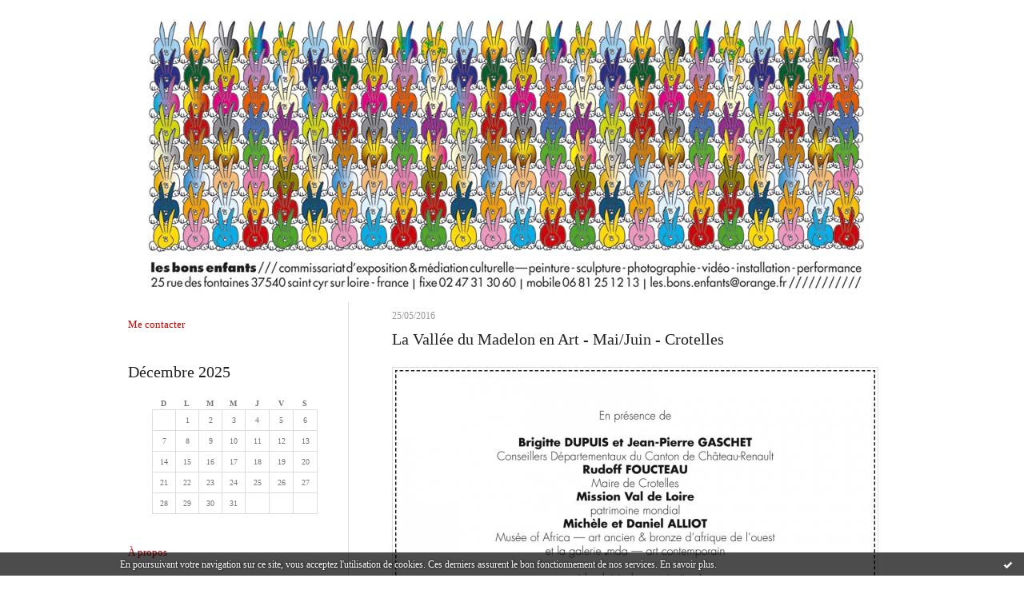

--- FILE ---
content_type: text/html; charset=UTF-8
request_url: http://lesbonsenfants.bonnes-nouvelles.fr/tag/pascal+maestri
body_size: 5113
content:
<!DOCTYPE html PUBLIC "-//W3C//DTD XHTML 1.0 Transitional//EN" "http://www.w3.org/TR/xhtml1/DTD/xhtml1-transitional.dtd">
<html xmlns="http://www.w3.org/1999/xhtml" xml:lang="fr" lang="fr">
<head>
<link rel="canonical" href="http://lesbonsenfants.bonnes-nouvelles.fr/tag/pascal+maestri" />
<link rel="icon" href="https://static.hautetfort.com/backend/graphics/favicon.ico" type="image/x-icon" />
<title>pascal maestri : LES BONS ENFANTS ///</title>
<meta name="description" content="25. rue des fontaines 37540 saint-cyr-sur-loire / +33 (0)6 81 25 12 13 peinture_sculpture_photographie_vidéo_installation_performance" />
<meta name="keywords" content="peinture,sculpture,photographie,vidéo,du côté des bons enfants," />
<meta http-equiv="Content-Type" content="text/html; charset=utf-8" />
<meta name="publisher" content="http://www.blogspirit.com/" />
<meta name="generator" content="http://www.blogspirit.com/" />
<meta name="robots" content="index,follow" />
<link rel="stylesheet" href="https://static.hautetfort.com/backend/skins/set51/d40000/style-sc.css" type="text/css" />
<link rel="stylesheet" href="http://lesbonsenfants.bonnes-nouvelles.fr/style.css?1763909909" type="text/css" />
<link rel="alternate" type="application/atom+xml" title="Atom" href="http://lesbonsenfants.bonnes-nouvelles.fr/atom.xml" />
<link rel="alternate" type="application/rss+xml" title="RSS" href="http://lesbonsenfants.bonnes-nouvelles.fr/index.rss" />
<link rel="start" href="http://lesbonsenfants.bonnes-nouvelles.fr/" title="Home" />
<script type="text/javascript">

function popupCenter(url,width,height,xtr) {
    var top=(screen.height-height)/2;
    var left=(screen.width-width)/2;
    window.open(url,"",xtr+",top="+top+",left="+left+",width="+width+",height="+height);
}

</script>
<style type="text/css">
body {
margin-bottom: 0px;
}
#toppub { display: block; width: 555px; height: 140px; margin: 0 auto;}
.content a img {border:0px;}
#footer {
text-align: center;
font-size: 65%;
width: auto;
margin: 2em auto 0px auto;
color: #000;
line-height: 210%;
display: block;
padding: 15px 15px 35px ;
background: #fff url("http://static.hautetfort.com/backend/images/hetf-background.png") no-repeat 45% 10%;
border-top: 3px solid #D20000;
}
#footer a {
color: #000;
text-decoration: underline;
background-color: transparent;
display: inline;
}
#footer a:hover {
color: #000;
text-decoration: underline;
background-color: transparent;
display: inline;
}
#sponsored-links {
display: block;
margin: 0;
padding: 0;
border: 0;
background: transparent;
margin-bottom: -5px;
}
</style>
</head>
<body>
<div data-cookie="off"><p data-close><a href="#" title="J'ai lu ce message"><span class="ui-icon ui-icon-check">Ok</span></a></p><p data-text>En poursuivant votre navigation sur ce site, vous acceptez l'utilisation de cookies. Ces derniers assurent le bon fonctionnement de nos services. <a href="https://www.hautetfort.com/cookies.html" title="En savoir plus sur les cookies" target="_blank">En savoir plus</a>.</p></div><style>[data-cookie]{display:none;position:fixed;backface-visibility:hidden;bottom:0;left:0;width:100%;background:black;background:url([data-uri]);color:white;padding:.5em 0;text-align:center;z-index:9999;}
[data-cookie~="on"]{display:block;}
[data-cookie] p{color:white;font-size:12px;margin:0;padding:0 .5em;line-height:1.3em;text-shadow:1px 0 3px rgba(0,0,0,1);}
[data-cookie] a{color:white;}
[data-cookie] [data-text]{margin:1px auto 0;text-align:left;max-width:980px;}
[data-cookie] [data-close]{float:right;margin:0 .5em;}
[data-cookie] .ui-icon{background-image: url(//download.jqueryui.com/themeroller/images/ui-icons_ffffff_256x240.png);}
.ui-icon-check {background-position: -64px -144px;}
.ui-icon {height: 16px;width: 16px;}
.ui-icon {background-repeat: no-repeat;display: block;overflow: hidden;text-indent: -99999px;}
@media print {[data-cookie]{display:none;}}
</style>
<div id="container">
<div class="container-decorator1">
<div class="container-decorator2">
<div id="banner-img">
<div class="banner-img-decorator1">
<div class="banner-img-decorator2">
<div class="img-link">
<a href="http://lesbonsenfants.bonnes-nouvelles.fr/"></a>
</div>
</div>
</div>
</div>
<div id="banner">
<div class="banner-decorator1">
<div class="banner-decorator2">
<h1><a href="http://lesbonsenfants.bonnes-nouvelles.fr/">LES BONS ENFANTS ///</a></h1>
<h2>25. rue des fontaines 37540 saint-cyr-sur-loire / +33 (0)6 81 25 12 13 peinture_sculpture_photographie_vidéo_installation_performance</h2>
</div>
</div>
</div>
<div id="left">
<div class="left-decorator1">
<div class="left-decorator2">
<div class="sidebar"><div id="box-contactme" class="boxtitleless-decorator1"> <div class="boxtitleless-decorator2"><div class="boxtitleless-decorator3"> <div class="link-note"><a href="http://lesbonsenfants.bonnes-nouvelles.fr/apps/contact/index.php">Me contacter</a></div> </div></div> </div><!--boxsep-->
<div id="box-calendar" class="box-decorator1"><div class="box-decorator2"><div class="box-decorator3">
<div class="decorator1"><div class="decorator2"><h2>Décembre&nbsp;2025</h2></div></div>
<div class="boxcontent-decorator1"><div class="boxcontent-decorator2"><div class="boxcontent-decorator3">
<div class="calendar-box">
<table class="calendar" border="0" cellpadding="1" cellspacing="1">
<tr>
<th class="day-of-week">D</th>
<th class="day-of-week">L</th>
<th class="day-of-week">M</th>
<th class="day-of-week">M</th>
<th class="day-of-week">J</th>
<th class="day-of-week">V</th>
<th class="day-of-week">S</th>
</tr>
<tr valign="top">
<td class="day even"></td>
<td class="day odd"> 1</td>
<td class="day even"> 2</td>
<td class="day odd"> 3</td>
<td class="day even"> 4</td>
<td class="day odd today"> 5</td>
<td class="day even"> 6</td>
</tr>
<tr valign="top">
<td class="day odd"> 7</td>
<td class="day even"> 8</td>
<td class="day odd"> 9</td>
<td class="day even">10</td>
<td class="day odd">11</td>
<td class="day even">12</td>
<td class="day odd">13</td>
</tr>
<tr valign="top">
<td class="day even">14</td>
<td class="day odd">15</td>
<td class="day even">16</td>
<td class="day odd">17</td>
<td class="day even">18</td>
<td class="day odd">19</td>
<td class="day even">20</td>
</tr>
<tr valign="top">
<td class="day odd">21</td>
<td class="day even">22</td>
<td class="day odd">23</td>
<td class="day even">24</td>
<td class="day odd">25</td>
<td class="day even">26</td>
<td class="day odd">27</td>
</tr>
<tr valign="top">
<td class="day even">28</td>
<td class="day odd">29</td>
<td class="day even">30</td>
<td class="day odd">31</td>
<td class="day even"></td>
<td class="day odd"></td>
<td class="day even"></td>
</tr>
</table>
</div>
</div></div></div>
</div></div></div><!--boxsep-->
<div id="box-aboutme" class="boxtitleless-decorator1"><div class="boxtitleless-decorator2"><div class="boxtitleless-decorator3"> <div class="link-note"><a href="http://lesbonsenfants.bonnes-nouvelles.fr/about.html">À propos</a></div> </div></div></div><!--boxsep-->
<div id="box-categories" class="boxtitleless-decorator1"><div class="boxtitleless-decorator2"><div class="boxtitleless-decorator3"> <ul>     <li> <a href="http://lesbonsenfants.bonnes-nouvelles.fr/evenement/">évènement</a>    </li>  <li> <a href="http://lesbonsenfants.bonnes-nouvelles.fr/expositions/">exposition</a>    </li>  <li> <a href="http://lesbonsenfants.bonnes-nouvelles.fr/hors_les_murs/">hors les murs</a>    </li>  <li> <a href="http://lesbonsenfants.bonnes-nouvelles.fr/medias/">médias</a>    </li>  <li> <a href="http://lesbonsenfants.bonnes-nouvelles.fr/rencontres/">rencontres</a>    </li>  <li> <a href="http://lesbonsenfants.bonnes-nouvelles.fr/livres/">livres</a>    </li>  <li> <a href="http://lesbonsenfants.bonnes-nouvelles.fr/musique/">musique</a>   </li> </ul> </div></div></div> <!--boxsep-->
<div id="box-list101198" class="box-decorator1"><div class="box-decorator2"><div class="box-decorator3"><div class="decorator1"><div class="decorator2"><h2>Liens</h2></div></div>
<div class="boxcontent-decorator1"><div class="boxcontent-decorator2"><div class="boxcontent-decorator3"><ul><li><a target="_blank" href="http://www.bonnes-nouvelles.fr" title="bonnes nouvelles &amp; bcc">bonnes nouvelles &amp; bcc</a></li></ul></div></div></div></div></div></div><!--boxsep-->
<div id="box-lastupdatedblogs" class="box-decorator1"><div class="box-decorator2"><div class="box-decorator3"><div class="decorator1"><div class="decorator2"><h2>Derniers weblogs mis à jour</h2></div></div><div class="boxcontent-decorator1"><div class="boxcontent-decorator2"><div class="boxcontent-decorator3"> <ul><li><a target="_blank" href="http://lactualitedessocialistes.hautetfort.com/" title="Actualités socialistes">Actualités socialistes</a></li><li><a target="_blank" href="http://brelevenez.hautetfort.com/" title="BRELEVENEZ - LANNION">BRELEVENEZ - LANNION</a></li><li><a target="_blank" href="http://www.petitesmadeleines.fr/" title="Petites madeleines - blog livres littérature jeunesse">Petites madeleines - blog liv...</a></li><li><a target="_blank" href="http://saintpierre-bonsecours.hautetfort.com/" title="Saint Pierre-Bonsecours">Saint Pierre-Bonsecours</a></li><li><a target="_blank" href="http://synthesenationale.hautetfort.com/" title="SYNTHESE NATIONALE">SYNTHESE NATIONALE</a></li><li><a target="_blank" href="http://linformationnationaliste.hautetfort.com/" title="l'information nationaliste">l'information nationaliste</a></li><li><a target="_blank" href="http://le-vieux-templier.hautetfort.com/" title="Le vieux templier">Le vieux templier</a></li><li><a target="_blank" href="http://metapoinfos.hautetfort.com/" title="Métapo infos">Métapo infos</a></li><li><a target="_blank" href="http://lafautearousseau.hautetfort.com/" title="LAFAUTEAROUSSEAU">LAFAUTEAROUSSEAU</a></li><li><a target="_blank" href="http://cafephilosophique-montargis.hautetfort.com/" title="Café philosophique de Montargis">Café philosophique de Montargis</a></li></ul></div></div></div></div></div></div><!--boxsep-->
<div id="box-populartags" class="boxtitleless-decorator1"><div class="boxtitleless-decorator2"><div class="boxtitleless-decorator3"> <ul class="popular-tags"><li> <a style="font-size: 100%;" href="http://lesbonsenfants.bonnes-nouvelles.fr/tag/mus%C3%A9e+of+africa">musée of africa</a> </li>  <li> <a style="font-size: 100%;" href="http://lesbonsenfants.bonnes-nouvelles.fr/tag/michel+audiard">michel audiard</a> </li>  <li> <a style="font-size: 100%;" href="http://lesbonsenfants.bonnes-nouvelles.fr/tag/chantal+derosiers">chantal derosiers</a> </li>  <li> <a style="font-size: 100%;" href="http://lesbonsenfants.bonnes-nouvelles.fr/tag/brice+auconie">brice auconie</a> </li>  <li> <a style="font-size: 100%;" href="http://lesbonsenfants.bonnes-nouvelles.fr/tag/dominique+porcel">dominique porcel</a> </li>  <li> <a style="font-size: 100%;" href="http://lesbonsenfants.bonnes-nouvelles.fr/tag/jean-paul+vergne">jean-paul vergne</a> </li>  <li> <a style="font-size: 100%;" href="http://lesbonsenfants.bonnes-nouvelles.fr/tag/mission+val+de+loire">mission val de loire</a> </li>  <li> <a style="font-size: 100%;" href="http://lesbonsenfants.bonnes-nouvelles.fr/tag/sandra+rossini">sandra rossini</a> </li>  <li> <a style="font-size: 100%;" href="http://lesbonsenfants.bonnes-nouvelles.fr/tag/wax">wax</a> </li>  <li> <a style="font-size: 100%;" href="http://lesbonsenfants.bonnes-nouvelles.fr/tag/gaschet">gaschet</a> </li> </ul> </div></div></div><!--boxsep-->
<div id="box-syndication" class="boxtitleless-decorator1"><div class="boxtitleless-decorator2"><div class="boxtitleless-decorator3"><div class="link-note"><a href="http://lesbonsenfants.bonnes-nouvelles.fr/index.rss"><img src="https://static.hautetfort.com/backend/images/extras/rssvalidated.gif" alt="Syndicate this site (rss)" /></a><br/><a href="http://lesbonsenfants.bonnes-nouvelles.fr/atom.xml"><img src="https://static.hautetfort.com/backend/images/extras/atom10.gif" alt="Syndicate this site (XML)" /></a><br/></div></div></div></div><!--boxsep-->
</div>
</div>
</div>
</div>
<div id="right">
<div class="right-decorator1">
<div class="right-decorator2">
<div class="sidebar"></div>
</div>
</div>
</div>
<div id="center">
<div class="center-decorator1">
<div class="center-decorator2">
<div class="content">
<h2 class="date"><span>25/05/2016</span></h2>
<a id="a5787497"></a>
<h3 id="p1"><span><a href="http://lesbonsenfants.bonnes-nouvelles.fr/archive/2016/04/12/la-vallee-du-madelon-en-art-mai-juin-crotelles-5787497.html">La Vallée du Madelon en Art - Mai/Juin - Crotelles</a></span></h3>
<div class="posttext">
<div class="posttext-decorator1">
<div class="posttext-decorator2">
<p><img id="media-5380396" style="float: left; margin: 0.2em 1.4em 0.7em 0;" title="" src="http://lesbonsenfants.bonnes-nouvelles.fr/media/00/00/3556521786.jpg" alt="exposition,la vallée du madelon en art,michel audiard,brice auconie,mamadi bayo,laurelle besse,patrice delory,chantal derosiers,agathe hieret,pascal maestri,nental,dominique porcel,sandra rossini,jean-paul vergne,wax,zab,musée of africa,alliot,mission val de loire,foucteau,gaschet,dupuis" /><img id="media-5380397" style="float: left; margin: 0.2em 1.4em 0.7em 0;" title="" src="http://lesbonsenfants.bonnes-nouvelles.fr/media/02/02/4119538730.2.jpg" alt="exposition,la vallée du madelon en art,michel audiard,brice auconie,mamadi bayo,laurelle besse,patrice delory,chantal derosiers,agathe hieret,pascal maestri,nental,dominique porcel,sandra rossini,jean-paul vergne,wax,zab,musée of africa,alliot,mission val de loire,foucteau,gaschet,dupuis" /></p>
<div style="clear:both;"></div>
</div>
</div>
</div>
<div class="postbottom">
<div class="postbottom-decorator1">
<div class="postbottom-decorator2">
<p class="posted">
18:26 Publié dans <a href="http://lesbonsenfants.bonnes-nouvelles.fr/evenement/">évènement</a>, <a href="http://lesbonsenfants.bonnes-nouvelles.fr/expositions/">exposition</a>, <a href="http://lesbonsenfants.bonnes-nouvelles.fr/hors_les_murs/">hors les murs</a>  | <a href="http://lesbonsenfants.bonnes-nouvelles.fr/archive/2016/04/12/la-vallee-du-madelon-en-art-mai-juin-crotelles-5787497.html#comments" rel="nofollow">Commentaires (0)</a>                                                     </p>
</div>
</div>
</div>
<div class="pager"></div>
</div>
</div>
</div>
</div>
<div style="clear: both;">&#160;</div>
</div>
</div>
</div>
<div id="extraDiv1"><span></span></div><div id="extraDiv2"><span></span></div><div id="extraDiv3"><span></span></div>
<div id="extraDiv4"><span></span></div><div id="extraDiv5"><span></span></div><div id="extraDiv6"><span></span></div>
<script src="//ajax.googleapis.com/ajax/libs/prototype/1.7.3.0/prototype.js"></script><script type="text/javascript" src="https://static.hautetfort.com/backend/javascript/validation-min.js"></script><script type="text/javascript">
// <![CDATA[

function popupCenter(url,width,height,xtr) {
    var top=(screen.height-height)/2;
    var left=(screen.width-width)/2;
    window.open(url,"",xtr+",top="+top+",left="+left+",width="+width+",height="+height);
};

// ]]>
</script><script>
if(typeof jQuery == 'function' && jQuery('div[data-cookie]').length) {
  jQuery('p[data-close] a').on('click', function (event) {
    event.preventDefault();
    jQuery('div[data-cookie]').attr('data-cookie', 'off');
    var d = new Date();
    d.setTime(d.getTime() + (86400000 * 365));
    document.cookie = 'cookies_message=hide; expires=' + d.toGMTString() + '; path=/';
  });
} else if(typeof $$ == 'function' && $$('div[data-cookie]').length) {
  $$('p[data-close] a')[0].observe('click', function (event) {
    event.preventDefault();
    $$('div[data-cookie]')[0].setAttribute('data-cookie', 'off');
    var d = new Date();
    d.setTime(d.getTime() + (86400000 * 365));
    document.cookie = 'cookies_message=hide; expires=' + d.toGMTString() + '; path=/';
  });
}
if (!document.cookie.replace(new RegExp("(?:(?:^|.*;)\\s*cookies_message\\s*\\=\\s*([^;]*).*$)|^.*$"), "$1")) {
  if(typeof jQuery == 'function') {
    jQuery('div[data-cookie]').attr('data-cookie', 'on');
  } else if(typeof $$ == 'function') {
    $$('div[data-cookie]')[0].setAttribute('data-cookie', 'on');
  }
}
</script>
<input type='hidden' id='_videoStepTitleText+11' value=' Videos We Recommend' /><input type='hidden' id='_videoStepTitleStyle+11' value='font-family:Arial, Helvetica Neue, Helvetica, sans-serif;font-size: 16px;color: #FFFFFF;text-align: center;font-weight: normal;font-style: normal;text-decoration: none;' /><input type='hidden' id='_videoStepBackgroundColor+11' value='#404d55' /><input type='hidden' id='_videoStepHasBorder+11' value='True' /><input type='hidden' id='_videoStepCountry+11' value='FR' /><input type='hidden' id='_videoStepScriptType' value='3' /><div id='divVideoStep+11' class='divVideoStep'></div><script type='text/javascript'>(function (){var vs = document.createElement('script'); vs.type = 'text/javascript';vs.async = true;vs.src = 'http://kweb.videostep.com/GetLink';var s = document.getElementsByTagName('script')[0]; s.parentNode.insertBefore(vs, s);})();</script>
<input type='hidden' id='_videoStepPublisherId' value='111' />
<div id="footer">
<a href="http://www.hautetfort.com/create_account.php">Créer un blog</a> sur <a href="http://www.hautetfort.com/">Hautetfort</a>
<br />
<a href="http://www.hautetfort.com/explore/blogs">Les derniers blogs mis à jour</a>&nbsp;|
<a href="http://www.hautetfort.com/explore/posts">Les dernières notes publiées</a>&nbsp;|
<a href="http://www.hautetfort.com/explore/posts/tags">Les tags les plus populaires</a>
<br />
<a href="http://www.hautetfort.com/moderate.php?blog_url=http%3A%2F%2Flesbonsenfants.bonnes-nouvelles.fr%2F">Déclarer un contenu illicite</a>&nbsp;|
<a href="http://lesbonsenfants.bonnes-nouvelles.fr/mentions-legales.html">Mentions légales de ce blog</a>
&nbsp;|
<a href="http://www.hautetfort.com/">Hautetfort</a> est une marque déposée de la société talkSpirit
&nbsp;|
Créez votre <a href="http://www.hautetfort.com/">blog</a> !
</div>
<script type="text/javascript">

  var _gaq = _gaq || [];
  _gaq.push(['_setAccount', 'UA-351048-6']);
  _gaq.push(['_trackPageview']);
_gaq.push(['_trackEvent', 'Free plan', 'Arts, Artistes', 'lesbonsenfants.bonnes-nouvelles.fr']);
_gaq.push(['_trackEvent', 'Free plan1', 'MultiCategories', 'lesbonsenfants.bonnes-nouvelles.fr']);


  (function() {
    var ga = document.createElement('script'); ga.type = 'text/javascript'; ga.async = true;
    ga.src = ('https:' == document.location.protocol ? 'https://ssl' : 'http://www') + '.google-analytics.com/ga.js';
    var s = document.getElementsByTagName('script')[0]; s.parentNode.insertBefore(ga, s);
  })();

</script>
</body>
</html>

--- FILE ---
content_type: text/css
request_url: https://static.hautetfort.com/backend/skins/set51/d40000/style-sc.css
body_size: 1937
content:
*{margin:0;padding:0;}
body, dl, dt, dd, ul, ol, h1, h2, h3, h4, h5, h6, pre, code, form, fieldset, legend, input, select, textarea{font-size:13px; color:#777; font-weight:normal;}
fieldset, img{border:0}
address, caption, cite, code, dfn, th, var{font-style:normal; font-weight:normal;}
a{color:#d40000; text-decoration:none; outline:none;}
a:hover{text-decoration:underline;}
select option{padding:0 3px;}
ul li{list-style:none;}
table{border-collapse:collapse; border-spacing:0;}
hr{display:none;}
body{text-align:center; background:#fff;font-family:Georgia, "Times New Roman", Times, serif;}
div#container,
div.container-decorator1,
div.container-decorator2{width:960px; margin:0 auto; text-align:left;}
div.container-decorator2{margin-bottom:32px; background:url(http://static.hautetfort.com/backend/graphics/design/preview/set51/d40000/bg-page.gif) repeat-y 275px 0px;}
div#left{float:left; position:relative; width:276px; padding-right:25px; overflow:hidden;}
div#right{display:none;}
div#center{float:left; width:625px; padding:10px 5px 0 29px; overflow:hidden;}
#banner{
height:134px;
padding-left:10px;
background:url(http://static.hautetfort.com/backend/graphics/design/preview/set51/d40000/bg-header.gif) no-repeat;
}
#banner-img {
background-repeat:no-repeat;
background-color:transparent;
display: none;
}
#banner h1{padding-top:31px; font-size:26px; font-style:italic;}
#banner h2{color:#555;}
#banner a{color:#777;}
.sidebar .box-decorator1,
.sidebar .boxtitleless-decorator1{padding:20px 0;}
.sidebar h2{width:276px; padding:0 0 5px 0; font-size:20px; color:#222;}
.sidebar h2 a{color:#222;}
.sidebar ul ul{padding:4px 0 0 15px;}
.sidebar li{padding-bottom:6px;}
.sidebar li.description{padding-bottom:12px;}
.sidebar li li{padding-bottom:4px; font-size:11px;}
.sidebar li a{padding-left:12px; background:url(http://static.hautetfort.com/backend/graphics/design/preview/set51/d40000/icon-sidebar-link.gif) no-repeat 0px 6px; display:block;}
.sidebar #box-newsletter li{padding:6px 0;}
.sidebar #box-newsletter label input{width:13px; height:13px; margin:0 4px 3px 0; overflow:hidden; vertical-align:middle;}
.sidebar #box-recentcomments li a{padding:0 4px; background:none; display:inline;}
.sidebar #box-yourphoto #my-photo{text-align:center;}
.sidebar #box-yourphoto #my-photo img,
.sidebar .box-decorator1 li.cover img,
.sidebar .boxtitleless-decorator1 li.cover img,
.content .posttext p img{padding:3px; background-color:#fff; border:1px solid #ddd;}
.sidebar #box-search .box-decorator3{text-align:center;}
.sidebar #box-search .box-decorator3 h2{text-align:left;}
.sidebar #box-search input{margin-top:12px;}
.content h2{font-size:16px; color:#222;}
.content h2.date{font-size:12px; color:#999;}
.content h3{padding:10px 0 0 0; font-size:20px; color:#222;}
.content h3 a{color:#222;}
.content h3.total{height:auto; padding:20px 0 5px 0; background:none; font-size:16px;}
.content p{padding-top:10px;}
.content .posttext{clear:both;}
.content .posttext .posttext-decorator2{padding-top:10px;}
.content .readmore{padding:20px 0;}
.content .readmore a{padding-left:12px; background:url(http://static.hautetfort.com/backend/graphics/design/preview/set51/d40000/icon-sidebar-link.gif) no-repeat 0px 6px; font-size:12px;}
.content .postbottom{clear:both; padding:5px 0 30px 0;}
.content .postbottom a{color:#777; text-decoration:underline;}
.content .postbottom a:hover{text-decoration:none;}
.content p.posted{clear:both;}
.content .postbottom p.posted{font-size:12px; color:#999;}
.content .pager{padding:10px 20px; font-size:12px; text-align:center;}
.content .pager span{padding-right:10px;}
.content .pager a{font-weight:normal;}
.content .listcontent{padding:20px;}
.content .aboutcontent{padding-top:12px;}
.sidebar .box-decorator1 li.title{padding-bottom:16px;}
.sidebar .box-decorator1 li.cover,
.sidebar .boxtitleless-decorator1 li.cover{padding-right:10px; padding-bottom:8px; text-align:center;}
.sidebar .box-decorator1 li.cover a,
.sidebar .boxtitleless-decorator1 li.cover a{background:none;}
.sidebar .calendar-box{padding:15px 0 0 30px;}
table.calendar{width:84%; font-size:10px;}
th.day-of-week{margin-top:10px; border-bottom:1px solid #ddd; font-weight:bold; text-align:center; text-transform:uppercase; line-height:150%;}
td.selected-day{margin-top:10px; text-align:center; line-height:150%;}
td.day{margin-top:10px; border:1px solid #ddd; text-align:center; line-height:150%;}
th.day-of-week{background:none;}
td.even{padding:5px 0px 5px 0px; background:none;}
td.odd{padding:5px 0px 5px 0px; background:none;}
td.selected{background:#ddd;}
table.calendar a:link{color:#999;}
table.calendar a:visited{color:#999;}
table.calendar td.selected a{color:#000;}
table.calendar a{text-decoration:none;}
table.calendar a:active{background-color:#e6edec; color:#000;}
.spacer{clear:both;}
.nowrap{white-space:nowrap;}
.content .nav{padding:10px 20px; margin-bottom:20px; text-align:center;}
.content .commentlist{clear:both; padding:20px 0;}
.commentparent, .commentchild{padding:0px; margin:10px 0px; background-color:#fff; line-height:150%;}
.commentparent .gravatar, .commentchild .gravatar{float:left; margin:0 5px 5px 0;}
.content .commentparent p.posted, .content .commentchild p.posted{margin:5px 5px 5px 0; padding:0px;}
.content .commentparent p, .content .commentchild p{margin-top:0px; margin-bottom:0px; padding:12px 0 0 0;}
.commentchild.author, .commentparent.author{padding:7px 7px 1px 7px; background-color:#eee;}
.commentparent{padding:3px;}
.commentchild{padding:3px; margin:4px 0px 4px 40px;}
.content .commentlist p.posted{margin:15px 0 10px;}
.commentlist h2{padding-top:20px;}
.commentlist h2#trackbacks{padding-top:0px;}
#commentform{padding-top:20px;}
input{font-size:100%;}
textarea{clear:both; width:99%; font-size:100%;}
form .formelement{clear:both; width:99%; padding-top:5px; padding-bottom:5px; background:transparent; font-size:12px;}
form .formelement .name{float:left; width:auto; padding-left:1em; padding-right:5px;}
form .formelement .value{float:right; width:70%;}
form .formelement .error{font-size:90%; color:#f00; font-weight:bold;}
form .formelement .value input{margin:3px 5px;}
form .formelement textarea{margin-top:5px;}
.album_list {float:left;padding: 10px 0;width:100%}
.album_image {float:left;}
.content h3.album_title, .content h4.album_subtitle{margin:0px; padding:0px 0px 0px 100px;text-align:left;clear:none;float:none;background:none;border:none;box-shadow:none}
.content h3.album_title {padding-bottom:7px;}
.album-container h3{margin-top:5px; font-size:16px; font-weight:bold; text-align:center;}
.album-container a img,
.album-container #cover-intro img,
.album-container .thumblist-nofloat img,
.album-container .thumblist-with-detail img,
.album-container #photo-detail .photo-container img,
.album-container #photo-detail .photo-container-no-thumb img,
.album-container .thumblist img{padding:3px; background-color:#fff; border:1px solid #ddd;}
.album-container #gallery,
.album-container #cover-intro,
.album-container #photo-detail{padding-bottom:20px; text-align:center;}
.album-container{padding-bottom:40px;}
.album-container #cover-intro p{margin:12px 140px; text-align:center;}
.album-container #cover-intro p a{font-size:12px;}
.album-container .nav{padding:20px 20px 12px 0; text-align:right;}
.album-container #photo-detail .photo-container{padding:20px; padding-bottom:0px; text-align:center;}
.album-container #photo-detail .photo-container h4{padding:15px 0 10px 0; font-size:12px; font-weight:bold;}
.album-container #photo-detail .photo-container-no-thumb{padding:20px; text-align:left;}
.album-container #photo-detail .photo-container-no-thumb h4{padding-bottom:10px; font-size:12px; font-weight:bold;}
.album-container #photo-detail .photo-container-no-thumb img{float:left; margin:0 12px 12px 0;}
.album-container .thumblist{clear:both; float:left; padding:20px;}
.album-container .thumblist img{float:left; margin:10px;}
.album-container .thumblist-nofloat{padding-top:15px;}
.album-container .thumblist-nofloat img{margin:10px;}
.album-container .thumblist-with-detail{float:left; padding:20px; text-align:left;}
.album-container .thumblist-with-detail .thumb-container{float:left; width:99%; padding:8px 0 12px 0;}
.album-container .thumblist-with-detail a{float:left;}
.album-container .thumblist-with-detail img{margin-right:10px; margin-bottom:10px;}
.album-container .thumblist-with-detail h4{padding-bottom:10px; font-weight:bold;}
.album-container .thumblist-with-detail a.view-details{float:right;}
ul.category-list{margin:20px 0px 20px 20px; column-count:2; -moz-column-count:2; -webkit-column-count:2; -khtml-column-count:2;}
ul.category-list li{padding:0px 20px 12px 12px; background:url(http://static.hautetfort.com/backend/graphics/design/preview/set51/d40000/icon-sidebar-link.gif) no-repeat 0px 6px;}
ul.category-list li li{padding:6px 0px 0px 16px; background:url(http://static.hautetfort.com/backend/graphics/design/preview/set51/d40000/icon-sidebar-link.gif) no-repeat 4px 12px;}
ul.archive-list{margin:20px 0px 20px 20px; column-count:3; -moz-column-count:3; -webkit-column-count:3; -khtml-column-count:3;}
ul.archive-list li{padding-left:12px; background:url(http://static.hautetfort.com/backend/graphics/design/preview/set51/d40000/bg-fleche.gif) no-repeat 0px 4px;}
ul.tag-list{margin:20px 0px 20px 20px;}
ul.tag-list li{margin:0px 0px 0px 10px; background:none; display:inline;}
.apps-container .content{padding:0 20px;}
.apps-container .content p{padding:10px 0px 20px 0;}
#footer{font-size:11px !important;}

--- FILE ---
content_type: text/css
request_url: http://lesbonsenfants.bonnes-nouvelles.fr/style.css?1763909909
body_size: 171
content:
#banner{
display:none;
}
#banner-img{
background-image:url("http://lesbonsenfants.bonnes-nouvelles.fr/media/02/01/2416114275.4.jpg");
height:378px;
display:block
}
div.img-link a{
height:378px;
}
